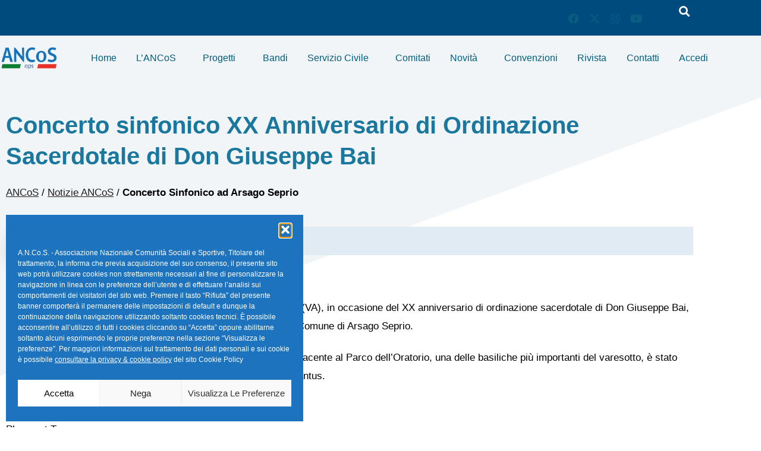

--- FILE ---
content_type: text/css
request_url: https://www.ancos.it/wp-content/uploads/elementor/css/post-5.css?ver=1769067727
body_size: 875
content:
.elementor-kit-5{--e-global-color-primary:#005D7F;--e-global-color-secondary:#54595F;--e-global-color-text:#211D1D;--e-global-color-accent:#61CE70;--e-global-color-0f4e61e:#79931D;--e-global-color-363f36d:#033005;--e-global-color-430d842:#F2F5F7;--e-global-color-07fb8d7:#E0EBF3;--e-global-color-6da6205:#228F8B;--e-global-color-06a6568:#23B6BC;--e-global-color-32f28ed:#B5DEF9;--e-global-color-fe9d973:#2DA410;--e-global-color-9e2e434:#FD90F4;--e-global-color-d211ba6:#F0BE47;--e-global-color-25bf532:#D70C0C;--e-global-typography-primary-font-family:"Helvetica";--e-global-typography-primary-font-size:32px;--e-global-typography-primary-font-weight:600;--e-global-typography-secondary-font-family:"Helvetica";--e-global-typography-secondary-font-size:26px;--e-global-typography-secondary-font-weight:400;--e-global-typography-text-font-family:"Helvetica";--e-global-typography-text-font-size:16px;--e-global-typography-text-line-height:25px;--e-global-typography-accent-font-weight:400;color:#000000;font-family:"Helvetica", Sans-serif;font-size:18px;}.elementor-kit-5 button,.elementor-kit-5 input[type="button"],.elementor-kit-5 input[type="submit"],.elementor-kit-5 .elementor-button{background-color:#F2F5F700;color:#0E67AC;}.elementor-kit-5 button:hover,.elementor-kit-5 button:focus,.elementor-kit-5 input[type="button"]:hover,.elementor-kit-5 input[type="button"]:focus,.elementor-kit-5 input[type="submit"]:hover,.elementor-kit-5 input[type="submit"]:focus,.elementor-kit-5 .elementor-button:hover,.elementor-kit-5 .elementor-button:focus{background-color:#08629600;color:#1E74AE;}.elementor-kit-5 e-page-transition{background-color:#FFBC7D;}.elementor-kit-5 p{margin-block-end:22px;}.elementor-kit-5 a{color:#075D82;text-decoration:underline;}.elementor-kit-5 a:hover{color:#B50010;text-decoration:underline;}.elementor-kit-5 h1{color:#1A789E;font-family:"Helvetica", Sans-serif;font-size:40px;font-weight:600;}.elementor-kit-5 h2{font-family:"Helvetica", Sans-serif;font-size:34px;}.elementor-kit-5 h3{font-size:26px;line-height:40px;}.elementor-section.elementor-section-boxed > .elementor-container{max-width:1200px;}.e-con{--container-max-width:1200px;--container-default-padding-top:0%;--container-default-padding-right:1%;--container-default-padding-bottom:0%;--container-default-padding-left:1%;}.elementor-widget:not(:last-child){--kit-widget-spacing:20px;}.elementor-element{--widgets-spacing:20px 20px;--widgets-spacing-row:20px;--widgets-spacing-column:20px;}{}h1.entry-title{display:var(--page-title-display);}@media(max-width:1024px){.elementor-section.elementor-section-boxed > .elementor-container{max-width:1024px;}.e-con{--container-max-width:1024px;}}@media(max-width:767px){.elementor-kit-5{--e-global-typography-primary-line-height:1.5em;--e-global-typography-text-line-height:0.3em;}.elementor-kit-5 h1{font-size:32px;}.elementor-kit-5 h2{font-size:26px;letter-spacing:0.3px;word-spacing:0.1em;}.elementor-section.elementor-section-boxed > .elementor-container{max-width:767px;}.e-con{--container-max-width:767px;--container-default-padding-top:0%;--container-default-padding-right:0%;--container-default-padding-bottom:0%;--container-default-padding-left:0%;}}

--- FILE ---
content_type: text/css
request_url: https://www.ancos.it/wp-content/uploads/elementor/css/post-24503.css?ver=1769224074
body_size: 858
content:
.elementor-24503 .elementor-element.elementor-element-162ba42b > .elementor-shape-top .elementor-shape-fill{fill:var( --e-global-color-430d842 );}.elementor-24503 .elementor-element.elementor-element-162ba42b > .elementor-shape-top svg{height:500px;transform:translateX(-50%) rotateY(180deg);}.elementor-24503 .elementor-element.elementor-element-162ba42b > .elementor-shape-bottom .elementor-shape-fill{fill:var( --e-global-color-430d842 );}.elementor-24503 .elementor-element.elementor-element-162ba42b > .elementor-shape-bottom svg{height:500px;transform:translateX(-50%) rotateY(180deg);}.elementor-24503 .elementor-element.elementor-element-50513621{--spacer-size:20px;}.elementor-24503 .elementor-element.elementor-element-72a5fa3d{color:var( --e-global-color-text );}.elementor-24503 .elementor-element.elementor-element-72a5fa3d a{color:var( --e-global-color-text );}.elementor-24503 .elementor-element.elementor-element-4a747681 .ekit-btn-wraper .elementskit-btn{justify-content:flex-start;}.elementor-24503 .elementor-element.elementor-element-4a747681 .elementskit-btn{background-color:#B0CB50;padding:16px 25px 16px 25px;font-size:16px;font-weight:600;letter-spacing:1.2px;color:#06480B;fill:#06480B;border-style:solid;border-width:0px 0px 0px 0px;border-radius:9px 9px 9px 9px;box-shadow:0px 15px 25px 0px rgba(0,0,0,0.1);}.elementor-24503 .elementor-element.elementor-element-4a747681 .elementskit-btn:hover{background-color:#BAD654;color:#011A02;fill:#011A02;}.elementor-24503 .elementor-element.elementor-element-4a747681{background-color:var( --e-global-color-07fb8d7 );margin:0px 24px calc(var(--kit-widget-spacing, 0px) + 0px) 0px;}.elementor-24503 .elementor-element.elementor-element-4a747681 .elementskit-btn > :is(i, svg){font-size:15px;}.elementor-24503 .elementor-element.elementor-element-4a747681 .elementskit-btn > i, .elementor-24503 .elementor-element.elementor-element-4a747681 .elementskit-btn > svg{margin-right:15px;}.rtl .elementor-24503 .elementor-element.elementor-element-4a747681 .elementskit-btn > i, .rtl .elementor-24503 .elementor-element.elementor-element-4a747681 .elementskit-btn > svg{margin-left:15px;margin-right:0;}.elementor-24503 .elementor-element.elementor-element-2403d7bf .elementor-icon-list-icon{width:14px;}.elementor-24503 .elementor-element.elementor-element-2403d7bf .elementor-icon-list-icon i{font-size:14px;}.elementor-24503 .elementor-element.elementor-element-2403d7bf .elementor-icon-list-icon svg{--e-icon-list-icon-size:14px;}.elementor-24503 .elementor-element.elementor-element-7dc9bf9{--e-image-carousel-slides-to-show:2;margin:0px 0px calc(var(--kit-widget-spacing, 0px) + 0px) 0px;}.elementor-24503 .elementor-element.elementor-element-7dc9bf9 .elementor-swiper-button.elementor-swiper-button-prev, .elementor-24503 .elementor-element.elementor-element-7dc9bf9 .elementor-swiper-button.elementor-swiper-button-next{color:var( --e-global-color-primary );}.elementor-24503 .elementor-element.elementor-element-7dc9bf9 .elementor-swiper-button.elementor-swiper-button-prev svg, .elementor-24503 .elementor-element.elementor-element-7dc9bf9 .elementor-swiper-button.elementor-swiper-button-next svg{fill:var( --e-global-color-primary );}.elementor-24503 .elementor-element.elementor-element-7dc9bf9 .elementor-image-carousel-caption{text-align:center;}.elementor-24503 .elementor-element.elementor-element-846eee5{margin:0px 0px calc(var(--kit-widget-spacing, 0px) + 0px) 0px;padding:0px 0px 0px 0px;}.elementor-24503 .elementor-element.elementor-global-12690{--divider-border-style:dotted;--divider-color:#000;--divider-border-width:1px;margin:0px 0px calc(var(--kit-widget-spacing, 0px) + 0px) 0px;padding:0px 0px 0px 0px;}.elementor-24503 .elementor-element.elementor-global-12690 .elementor-divider-separator{width:100%;margin:0 auto;margin-center:0;}.elementor-24503 .elementor-element.elementor-global-12690 .elementor-divider{text-align:center;padding-block-start:20px;padding-block-end:20px;}@media(max-width:767px){.elementor-24503 .elementor-element.elementor-element-4a747681 .ekit-btn-wraper .elementskit-btn{justify-content:center;}.elementor-24503 .elementor-element.elementor-element-4a747681{margin:0px 0px calc(var(--kit-widget-spacing, 0px) + 0px) 0px;}.elementor-24503 .elementor-element.elementor-element-4a747681 .elementskit-btn{width:100%;padding:18px 18px 18px 18px;font-size:15px;letter-spacing:1.2px;border-radius:6px 6px 6px 6px;}.elementor-24503 .elementor-element.elementor-element-7dc9bf9{--e-image-carousel-slides-to-show:1;width:100%;max-width:100%;}.elementor-24503 .elementor-element.elementor-element-846eee5{width:100%;max-width:100%;}}

--- FILE ---
content_type: text/css
request_url: https://www.ancos.it/wp-content/plugins/colorlib-404-customizer/templates/template_15/css/style.css?ver=6.9
body_size: 989
content:
* {
  -webkit-box-sizing: border-box;
          box-sizing: border-box;
}

body.colorlib-body {
  padding: 0;
  margin: 0;
}

.colorlib-body #colorlib-notfound {
  height:100vh;
}

#colorlib-notfound {
  position: relative;
  height: 60vh;
}

#colorlib-notfound .colorlib-notfound {
  position: absolute;
  left: 50%;
  top: 50%;
  -webkit-transform: translate(-50%, -50%);
      -ms-transform: translate(-50%, -50%);
          transform: translate(-50%, -50%);
}

#colorlib-notfound .colorlib-notfound-bg {
  position: absolute;
  left: 0;
  right: 0;
  top: 0;
  bottom: 0;
  overflow: hidden;
}

#colorlib-notfound .colorlib-notfound-bg>div {
  position: absolute;
  top: 0;
  bottom: 0;
  width: 1px;
  background-color: #eee;
}

#colorlib-notfound .colorlib-notfound-bg>div:nth-child(1) {
  left: 20%;
}

#colorlib-notfound .colorlib-notfound-bg>div:nth-child(2) {
  left: 40%
}

#colorlib-notfound .colorlib-notfound-bg>div:nth-child(3) {
  left: 60%
}

#colorlib-notfound .colorlib-notfound-bg>div:nth-child(4) {
  left: 80%
}

#colorlib-notfound .colorlib-notfound-bg>div:after {
  content: '';
  position: absolute;
  top: 0px;
  left: -0.5px;
  -webkit-transform: translateY(-160px);
      -ms-transform: translateY(-160px);
          transform: translateY(-160px);
  height: 160px;
  width: 2px;
  background-color: #00ffc0;
}

@-webkit-keyframes drop {
  90% {
    height: 20px;
  }
  100% {
    height: 160px;
    -webkit-transform: translateY(calc(100vh + 160px));
            transform: translateY(calc(100vh + 160px));
  }
}

@keyframes drop {
  90% {
    height: 20px;
  }
  100% {
    height: 160px;
    -webkit-transform: translateY(calc(100vh + 160px));
            transform: translateY(calc(100vh + 160px));
  }
}

#colorlib-notfound .colorlib-notfound-bg>div:nth-child(1):after {
  -webkit-animation: drop 3s infinite linear;
          animation: drop 3s infinite linear;
  -webkit-animation-delay: 0.2s;
          animation-delay: 0.2s;
}

#colorlib-notfound .colorlib-notfound-bg>div:nth-child(2):after {
  -webkit-animation: drop 2s infinite linear;
          animation: drop 2s infinite linear;
  -webkit-animation-delay: 0.7s;
          animation-delay: 0.7s;
}

#colorlib-notfound .colorlib-notfound-bg>div:nth-child(3):after {
  -webkit-animation: drop 3s infinite linear;
          animation: drop 3s infinite linear;
  -webkit-animation-delay: 0.9s;
          animation-delay: 0.9s;
}

#colorlib-notfound .colorlib-notfound-bg>div:nth-child(4):after {
  -webkit-animation: drop 2s infinite linear;
          animation: drop 2s infinite linear;
  -webkit-animation-delay: 1.2s;
          animation-delay: 1.2s;
}

.colorlib-notfound {
  max-width: 520px;
  width: 100%;
  text-align: center;
}

.colorlib-notfound .colorlib-notfound-404 {
  height: 210px;
  line-height: 210px;
}

.colorlib-notfound .colorlib-notfound-404 h1.colorlib-heading {
  font-family: 'Oswald', sans-serif;
  font-size: 188px;
  font-weight: 700;
  margin: 0px;
  text-shadow: 4px 4px 0px #00ffc0;
}

.colorlib-notfound .colorlib-heading {
  font-family: 'Oswald', sans-serif;
  font-size: 42px;
  font-weight: 700;
  margin: 0;
  text-transform: uppercase;
  letter-spacing: 1.6px;
}

.colorlib-notfound p {
  font-family: 'Lato', sans-serif;
  color: #000;
  font-weight: 400;
  margin-top: 20px;
  margin-bottom: 25px;
}

.colorlib-notfound a {
  font-family: 'Lato', sans-serif;
  padding: 10px 30px;
  display: inline-block;
  color: #000;
  font-weight: 400;
  text-transform: uppercase;
  -webkit-box-shadow: 0px 0px 0px 2px #000, 2px 2px 0px 2px #00ffc0;
          box-shadow: 0px 0px 0px 2px #000, 2px 2px 0px 2px #00ffc0;
  text-decoration: none;
  -webkit-transition: 0.2s all;
  transition: 0.2s all;
}

.colorlib-notfound a:hover {
  background-color: #00ffc0;
  -webkit-box-shadow: 0px 0px 0px 0px #000, 0px 0px 0px 2px #00ffc0;
          box-shadow: 0px 0px 0px 0px #000, 0px 0px 0px 2px #00ffc0;
}

.colorlib-notfound-social {
  margin-top: 35px;
}

.colorlib-notfound-social>a {
  width: 40px;
  height: 40px;
  line-height: 40px;
  padding: 0px;
  margin: 0px 5px;
}

.colorlib-notfound-social>a>i {
  line-height: 40px;
}

.colorlib-notfound-social>a:hover {
  background-color: #00ffc0;
  -webkit-box-shadow: 0px 0px 0px 0px #000, 0px 0px 0px 2px #00ffc0;
          box-shadow: 0px 0px 0px 0px #000, 0px 0px 0px 2px #00ffc0;
}

.colorlib-notfound .colorlib-notfound-404 h1.colorlib-heading:after,
.colorlib-notfound .colorlib-notfound-404 h1.colorlib-heading:before,
.colorlib-notfound h2.colorlib-heading:before,
.colorlib-notfound h2.colorlib-heading:after{
  display: none;
}

@media only screen and (max-width: 480px) {
  .colorlib-notfound .colorlib-notfound-404 {
    height: 122px;
    line-height: 122px;
  }
  .colorlib-notfound .colorlib-notfound-404 h1.colorlib-heading {
    font-size: 122px;
  }
  .colorlib-notfound h2.colorlib-heading {
    font-size: 26px;
  }
}

@media only screen and (max-height:600px){
  #colorlib-notfound {
    height:100vh;
  }
}